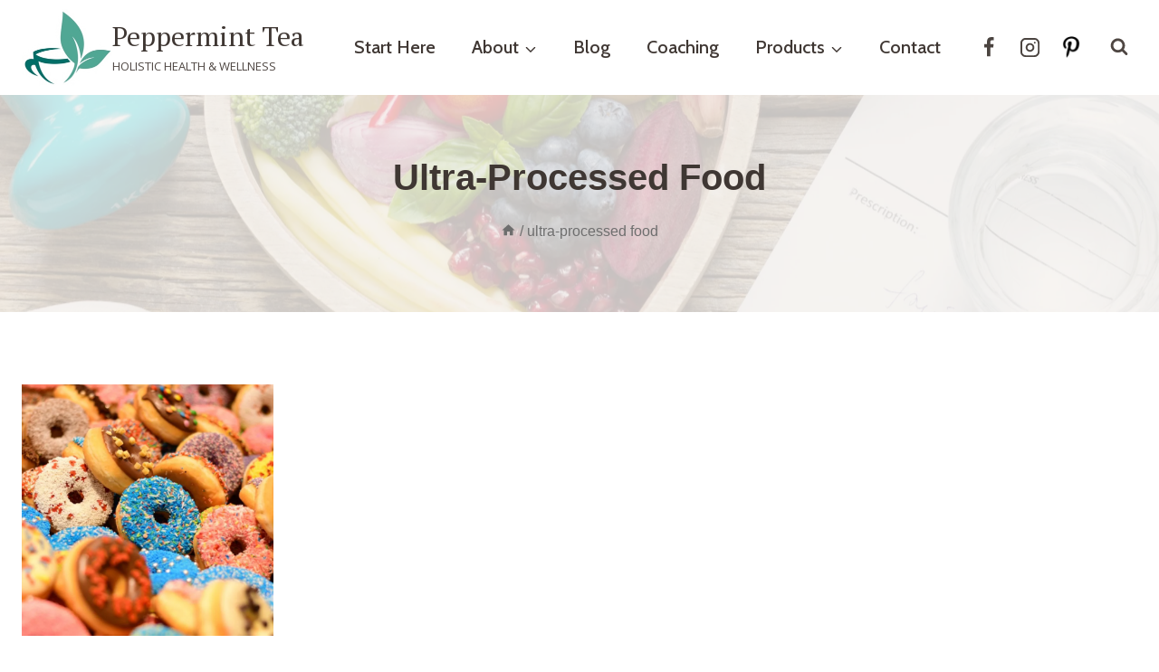

--- FILE ---
content_type: text/javascript; charset=utf-8
request_url: https://forms.convertkit.com/374158?v=7
body_size: 4564
content:
(function(d,id,h,a){
  if (!d.getElementById(id)) {
    a=d.createElement('script');
    a.src='https://cdn.kit.com/assets/CKJS4.js?v=21';
    a.id = id;
    h=d.getElementsByTagName("head")[0];
    h.appendChild(a);
  }
  this._CK_processed = this._CK_processed || {};
  if (this._CK_processed["374158"]) {
    return;
  }
  this._CK_processed["374158"] = true;
  var cktags = [];
  var cktag = d.getElementById("_ck_374158");
  while (cktag) {
    cktags.push(cktag);
      f=d.createElement("div");
      f.innerHTML="<div class=\"ck_form_container ck_inline\" data-ck-version=\"7\">\n  \n<div class=\"ck_form ck_vertical_subscription_form\">\n  <div class=\"ck_form_content\">\n    <h3 class=\"ck_form_title\">Keep in Touch!<\/h3>\n    <div class=\"ck_description\">\n      <span class=\"ck_image\">\n        \n      <\/span>\n      <p><span style=\"color: rgb(58, 58, 81); font-family: &quot;Source Sans Pro&quot;, sans-serif; font-size: 18px;\">Enter your email address to keep in touch about all things Peppermint Tea Holistic Health & Wellness and to receive notifications of new blog posts by email every week. <\/span><\/p>\n    <\/div>\n  <\/div>\n\n  <div class=\"ck_form_fields\">\n    <div id=\"ck_success_msg\" style=\"display:none;\">\n      <p>Success! Now check your email to confirm that you want to receive weekly updates about all things Peppermint Tea Holistic Health &amp; Wellness. <\/p>\n    <\/div>\n\n    <!--  Form starts here  -->\n    <form id=\"ck_subscribe_form\" class=\"ck_subscribe_form\" action=\"https://forms.convertkit.com/landing_pages/374158/subscribe\" data-remote=\"true\">\n      <input type=\"hidden\" value=\"{&quot;form_style&quot;:&quot;full&quot;,&quot;converted_behavior&quot;:&quot;show&quot;,&quot;days_no_show&quot;:&quot;15&quot;,&quot;delay_seconds&quot;:&quot;10&quot;,&quot;display_devices&quot;:&quot;all&quot;,&quot;display_position&quot;:&quot;br&quot;,&quot;embed_style&quot;:&quot;inline&quot;,&quot;embed_trigger&quot;:&quot;scroll_percentage&quot;,&quot;scroll_percentage&quot;:&quot;70&quot;}\" id=\"ck_form_options\">\n      <input type=\"hidden\" name=\"id\" value=\"374158\" id=\"landing_page_id\">\n      <input type=\"hidden\" name=\"ck_form_recaptcha\" value=\"\" id=\"ck_form_recaptcha\">\n      <div class=\"ck_errorArea\">\n        <div id=\"ck_error_msg\" style=\"display:none\">\n          <p>There was an error submitting your subscription. Please try again.<\/p>\n        <\/div>\n      <\/div>\n      <div class=\"ck_control_group ck_first_name_field_group\">\n        <label class=\"ck_label\" for=\"ck_firstNameField\">First Name<\/label>\n        <input type=\"text\" name=\"first_name\" class=\"ck_first_name\" id=\"ck_firstNameField\">\n      <\/div>\n      <div class=\"ck_control_group ck_email_field_group\">\n        <label class=\"ck_label\" for=\"ck_emailField\">Email Address<\/label>\n        <input type=\"email\" name=\"email\" class=\"ck_email_address\" id=\"ck_emailField\" required>\n      <\/div>\n      <div class=\"ck_control_group ck_captcha2_h_field_group ck-captcha2-h\" style=\"position: absolute !important;left: -999em !important;\">\n        <label class=\"ck_label\" for=\"ck_captcha2_h\">We use this field to detect spam bots. If you fill this in, you will be marked as a spammer.<\/label>\n        <input type=\"text\" name=\"captcha2_h\" class=\"ck-captcha2-h\" id=\"ck_captcha2_h\">\n      <\/div>\n\n\n      <button class=\"subscribe_button ck_subscribe_button btn fields\" id=\"ck_subscribe_button\">\n        Keep in Touch!\n      <\/button>\n      <span class=\"ck_guarantee\">\n        We won&#39;t send you spam. Unsubscribe at any time.\n          <a class=\"ck_powered_by\" href=\"https://kit.com/features/forms?utm_campaign=poweredby&amp;utm_content=form&amp;utm_medium=referral&amp;utm_source=dynamic\">Powered by Kit<\/a>\n      <\/span>\n    <\/form>\n  <\/div>\n\n<\/div>\n\n<\/div>\n\n\n<style type=\"text/css\">/* Layout */\n  .ck_form {\n  /* divider image */\n	background: #fff url([data-uri]) repeat-y center top;\n	font-family: \"Helvetica Neue\", Helvetica, Arial, Verdana, sans-serif;\n	line-height: 1.5em;\n	overflow: hidden;\n	color: #666;\n	font-size: 16px;\n	border-top: solid 20px #3071b0;\n  border-top-color: #50a795;\n	border-bottom: solid 10px #3d3d3d;\n  border-bottom-color: #306459;\n	-webkit-box-shadow: 0px 0px 5px rgba(0,0,0,.3);\n	-moz-box-shadow: 0px 0px 5px rgba(0,0,0,.3);\n	box-shadow: 0px 0px 5px rgba(0,0,0,.3);\n	clear: both;\n	margin: 20px 0px;\n}\n\n.ck_form, .ck_form * {\n	-webkit-box-sizing: border-box;\n	-moz-box-sizing: border-box;\n	box-sizing: border-box;\n}\n\n#ck_subscribe_form {\n  clear: both;\n}\n\n/* Element Queries — uses JS */\n\n.ck_form_content, .ck_form_fields {\n	width: 50%;\n	float: left;\n	padding: 5%;\n}\n\n.ck_form.ck_horizontal {\n}\n\n.ck_form_content {\n	border-bottom: none;\n}\n\n.ck_form.ck_vertical {\n	background: #fff;\n}\n\n.ck_vertical .ck_form_content, .ck_vertical .ck_form_fields {\n	padding: 10%;\n	width: 100%;\n	float: none;\n}\n\n.ck_vertical .ck_form_content {\n	border-bottom: 1px dotted #aaa;\n	overflow: hidden;\n}\n\n/* Trigger the vertical layout with media queries as well */\n\n@media all and (max-width: 499px) {\n\n	.ck_form {\n		background: #fff;\n	}\n\n	.ck_form_content, .ck_form_fields {\n		padding: 10%;\n		width: 100%;\n		float: none;\n	}\n\n	.ck_form_content {\n		border-bottom: 1px dotted #aaa;\n	}\n\n}\n\n/* Content */\n\n.ck_form_content h3 {\n	margin: 0px 0px 15px;\n	font-size: 24px;\n	padding: 0px;\n}\n\n\n.ck_form_content p {\n	font-size: 14px;\n}\n\n.ck_image {\n	float: left;\n	margin-right: 5px;\n}\n\n/* Form fields */\n\n.ck_errorArea {\n	display: none;\n}\n\n#ck_success_msg {\n	padding: 10px 10px 0px;\n	border: solid 1px #ddd;\n	background: #eee;\n}\n\n.ck_label {\n	font-size: 14px;\n	font-weight: bold;\n}\n\n.ck_form input[type=\"text\"], .ck_form input[type=\"email\"] {\n	font-size: 14px;\n	padding: 10px 8px;\n	width: 100%;\n	border: 1px solid #d6d6d6; /* stroke */\n	-moz-border-radius: 4px;\n	-webkit-border-radius: 4px;\n	border-radius: 4px; /* border radius */\n	background-color: #f8f7f7; /* layer fill content */\n	margin-bottom: 5px;\n	height: auto;\n}\n\n.ck_form input[type=\"text\"]:focus, .ck_form input[type=\"email\"]:focus {\n	outline: none;\n	border-color: #aaa;\n}\n\n.ck_checkbox {\n  padding: 10px 0px 10px 20px;\n  display: block;\n  clear: both;\n}\n\n.ck_checkbox input.optIn {\n  margin-left: -20px;\n  margin-top: 0;\n}\n.ck_form .ck_opt_in_prompt {\n  margin-left: 4px;\n}\n.ck_form .ck_opt_in_prompt p {\n  display: inline;\n}\n\n.ck_form .ck_subscribe_button {\n    width: 100%;\n    color: #fff;\n    margin: 10px 0px 0px;\n    padding:  10px 0px;\n    font-size: 18px;\n    background: #50a795;\n    -moz-border-radius: 4px;\n    -webkit-border-radius: 4px;\n    border-radius: 4px; /* border radius */\n    cursor: pointer;\n    border: none;\n    text-shadow: none;\n  }\n\n\n.ck_form .ck_guarantee {\n	color: #626262;\n	font-size: 12px;\n	text-align: center;\n	padding: 5px 0px;\n	display: block;\n}\n\n.ck_form .ck_powered_by {\n	display: block;\n	color: #aaa;\n}\n\n.ck_form .ck_powered_by:hover {\n	display: block;\n	color: #444;\n}\n\n.ck_converted_content {\n  display: none;\n	padding: 5%;\n	background: #fff;\n}\n\n\n/* v6 */\n\n.ck_form_v6 #ck_success_msg {\n	padding: 0px 10px;\n}\n\n@media all and (max-width: 403px) {\n  .ck_form_v6.ck_modal .ck_close_link {\n    top: 30px;\n  }\n}\n\n@media all and (min-width: 404px) and (max-width: 499px) {\n  .ck_form_v6.ck_modal .ck_close_link {\n    top: 57px;\n  }\n}\n\n\n\n\n\n<\/style>\n";
      cktag.parentNode.insertBefore(f,cktag);
    cktag.removeAttribute("id");
    cktag = d.getElementById("_ck_374158");
  }
  for (var i = 0, len = cktags.length; i < len; i++) {
    cktags[i].id = "_ck_374158";
  }
})(document,'_ck_js_tag');
